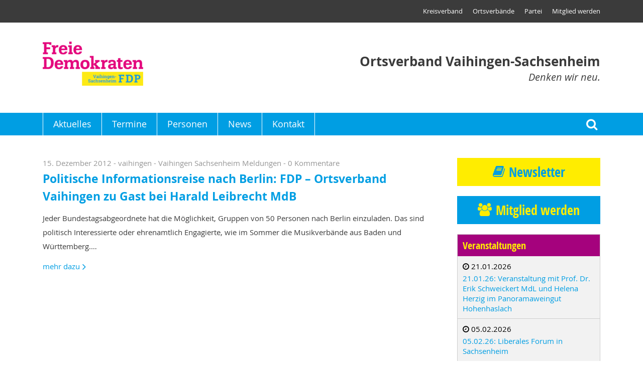

--- FILE ---
content_type: text/html; charset=UTF-8
request_url: https://www.fdp-vai.de/tag/politische-informationsreise/
body_size: 37155
content:
<!DOCTYPE html>
<html >
<head>
                <meta name='robots' content='index, follow, max-image-preview:large, max-snippet:-1, max-video-preview:-1' />

	<!-- This site is optimized with the Yoast SEO plugin v21.7 - https://yoast.com/wordpress/plugins/seo/ -->
	<link rel="canonical" href="https://www.fdp-vai.de/tag/politische-informationsreise/" />
	<meta property="og:locale" content="de_DE" />
	<meta property="og:type" content="article" />
	<meta property="og:title" content="Politische Informationsreise Archive - FDP Ortsverband Vaihingen-Sachsenheim" />
	<meta property="og:url" content="https://www.fdp-vai.de/tag/politische-informationsreise/" />
	<meta property="og:site_name" content="FDP Ortsverband Vaihingen-Sachsenheim" />
	<meta name="twitter:card" content="summary_large_image" />
	<script type="application/ld+json" class="yoast-schema-graph">{"@context":"https://schema.org","@graph":[{"@type":"CollectionPage","@id":"https://www.fdp-vai.de/tag/politische-informationsreise/","url":"https://www.fdp-vai.de/tag/politische-informationsreise/","name":"Politische Informationsreise Archive - FDP Ortsverband Vaihingen-Sachsenheim","isPartOf":{"@id":"https://www.fdp-vai.de/#website"},"primaryImageOfPage":{"@id":"https://www.fdp-vai.de/tag/politische-informationsreise/#primaryimage"},"image":{"@id":"https://www.fdp-vai.de/tag/politische-informationsreise/#primaryimage"},"thumbnailUrl":"","breadcrumb":{"@id":"https://www.fdp-vai.de/tag/politische-informationsreise/#breadcrumb"},"inLanguage":"de"},{"@type":"ImageObject","inLanguage":"de","@id":"https://www.fdp-vai.de/tag/politische-informationsreise/#primaryimage","url":"","contentUrl":""},{"@type":"BreadcrumbList","@id":"https://www.fdp-vai.de/tag/politische-informationsreise/#breadcrumb","itemListElement":[{"@type":"ListItem","position":1,"name":"Startseite","item":"https://www.fdp-vai.de/"},{"@type":"ListItem","position":2,"name":"Politische Informationsreise"}]},{"@type":"WebSite","@id":"https://www.fdp-vai.de/#website","url":"https://www.fdp-vai.de/","name":"FDP Ortsverband Vaihingen-Sachsenheim","description":"Vaihingen liberal gestalten","potentialAction":[{"@type":"SearchAction","target":{"@type":"EntryPoint","urlTemplate":"https://www.fdp-vai.de/?s={search_term_string}"},"query-input":"required name=search_term_string"}],"inLanguage":"de"}]}</script>
	<!-- / Yoast SEO plugin. -->


<link rel="alternate" type="application/rss+xml" title="FDP Ortsverband Vaihingen-Sachsenheim &raquo; Politische Informationsreise Schlagwort-Feed" href="https://www.fdp-vai.de/tag/politische-informationsreise/feed/" />
<script type="text/javascript">
/* <![CDATA[ */
window._wpemojiSettings = {"baseUrl":"https:\/\/s.w.org\/images\/core\/emoji\/14.0.0\/72x72\/","ext":".png","svgUrl":"https:\/\/s.w.org\/images\/core\/emoji\/14.0.0\/svg\/","svgExt":".svg","source":{"concatemoji":"https:\/\/www.fdp-vai.de\/wp-includes\/js\/wp-emoji-release.min.js?ver=6.4.7"}};
/*! This file is auto-generated */
!function(i,n){var o,s,e;function c(e){try{var t={supportTests:e,timestamp:(new Date).valueOf()};sessionStorage.setItem(o,JSON.stringify(t))}catch(e){}}function p(e,t,n){e.clearRect(0,0,e.canvas.width,e.canvas.height),e.fillText(t,0,0);var t=new Uint32Array(e.getImageData(0,0,e.canvas.width,e.canvas.height).data),r=(e.clearRect(0,0,e.canvas.width,e.canvas.height),e.fillText(n,0,0),new Uint32Array(e.getImageData(0,0,e.canvas.width,e.canvas.height).data));return t.every(function(e,t){return e===r[t]})}function u(e,t,n){switch(t){case"flag":return n(e,"\ud83c\udff3\ufe0f\u200d\u26a7\ufe0f","\ud83c\udff3\ufe0f\u200b\u26a7\ufe0f")?!1:!n(e,"\ud83c\uddfa\ud83c\uddf3","\ud83c\uddfa\u200b\ud83c\uddf3")&&!n(e,"\ud83c\udff4\udb40\udc67\udb40\udc62\udb40\udc65\udb40\udc6e\udb40\udc67\udb40\udc7f","\ud83c\udff4\u200b\udb40\udc67\u200b\udb40\udc62\u200b\udb40\udc65\u200b\udb40\udc6e\u200b\udb40\udc67\u200b\udb40\udc7f");case"emoji":return!n(e,"\ud83e\udef1\ud83c\udffb\u200d\ud83e\udef2\ud83c\udfff","\ud83e\udef1\ud83c\udffb\u200b\ud83e\udef2\ud83c\udfff")}return!1}function f(e,t,n){var r="undefined"!=typeof WorkerGlobalScope&&self instanceof WorkerGlobalScope?new OffscreenCanvas(300,150):i.createElement("canvas"),a=r.getContext("2d",{willReadFrequently:!0}),o=(a.textBaseline="top",a.font="600 32px Arial",{});return e.forEach(function(e){o[e]=t(a,e,n)}),o}function t(e){var t=i.createElement("script");t.src=e,t.defer=!0,i.head.appendChild(t)}"undefined"!=typeof Promise&&(o="wpEmojiSettingsSupports",s=["flag","emoji"],n.supports={everything:!0,everythingExceptFlag:!0},e=new Promise(function(e){i.addEventListener("DOMContentLoaded",e,{once:!0})}),new Promise(function(t){var n=function(){try{var e=JSON.parse(sessionStorage.getItem(o));if("object"==typeof e&&"number"==typeof e.timestamp&&(new Date).valueOf()<e.timestamp+604800&&"object"==typeof e.supportTests)return e.supportTests}catch(e){}return null}();if(!n){if("undefined"!=typeof Worker&&"undefined"!=typeof OffscreenCanvas&&"undefined"!=typeof URL&&URL.createObjectURL&&"undefined"!=typeof Blob)try{var e="postMessage("+f.toString()+"("+[JSON.stringify(s),u.toString(),p.toString()].join(",")+"));",r=new Blob([e],{type:"text/javascript"}),a=new Worker(URL.createObjectURL(r),{name:"wpTestEmojiSupports"});return void(a.onmessage=function(e){c(n=e.data),a.terminate(),t(n)})}catch(e){}c(n=f(s,u,p))}t(n)}).then(function(e){for(var t in e)n.supports[t]=e[t],n.supports.everything=n.supports.everything&&n.supports[t],"flag"!==t&&(n.supports.everythingExceptFlag=n.supports.everythingExceptFlag&&n.supports[t]);n.supports.everythingExceptFlag=n.supports.everythingExceptFlag&&!n.supports.flag,n.DOMReady=!1,n.readyCallback=function(){n.DOMReady=!0}}).then(function(){return e}).then(function(){var e;n.supports.everything||(n.readyCallback(),(e=n.source||{}).concatemoji?t(e.concatemoji):e.wpemoji&&e.twemoji&&(t(e.twemoji),t(e.wpemoji)))}))}((window,document),window._wpemojiSettings);
/* ]]> */
</script>
<style id='wp-emoji-styles-inline-css' type='text/css'>

	img.wp-smiley, img.emoji {
		display: inline !important;
		border: none !important;
		box-shadow: none !important;
		height: 1em !important;
		width: 1em !important;
		margin: 0 0.07em !important;
		vertical-align: -0.1em !important;
		background: none !important;
		padding: 0 !important;
	}
</style>
<link rel='stylesheet' id='wp-block-library-css' href='https://www.fdp-vai.de/wp-includes/css/dist/block-library/style.min.css?ver=6.4.7' type='text/css' media='all' />
<style id='classic-theme-styles-inline-css' type='text/css'>
/*! This file is auto-generated */
.wp-block-button__link{color:#fff;background-color:#32373c;border-radius:9999px;box-shadow:none;text-decoration:none;padding:calc(.667em + 2px) calc(1.333em + 2px);font-size:1.125em}.wp-block-file__button{background:#32373c;color:#fff;text-decoration:none}
</style>
<style id='global-styles-inline-css' type='text/css'>
body{--wp--preset--color--black: #000000;--wp--preset--color--cyan-bluish-gray: #abb8c3;--wp--preset--color--white: #ffffff;--wp--preset--color--pale-pink: #f78da7;--wp--preset--color--vivid-red: #cf2e2e;--wp--preset--color--luminous-vivid-orange: #ff6900;--wp--preset--color--luminous-vivid-amber: #fcb900;--wp--preset--color--light-green-cyan: #7bdcb5;--wp--preset--color--vivid-green-cyan: #00d084;--wp--preset--color--pale-cyan-blue: #8ed1fc;--wp--preset--color--vivid-cyan-blue: #0693e3;--wp--preset--color--vivid-purple: #9b51e0;--wp--preset--gradient--vivid-cyan-blue-to-vivid-purple: linear-gradient(135deg,rgba(6,147,227,1) 0%,rgb(155,81,224) 100%);--wp--preset--gradient--light-green-cyan-to-vivid-green-cyan: linear-gradient(135deg,rgb(122,220,180) 0%,rgb(0,208,130) 100%);--wp--preset--gradient--luminous-vivid-amber-to-luminous-vivid-orange: linear-gradient(135deg,rgba(252,185,0,1) 0%,rgba(255,105,0,1) 100%);--wp--preset--gradient--luminous-vivid-orange-to-vivid-red: linear-gradient(135deg,rgba(255,105,0,1) 0%,rgb(207,46,46) 100%);--wp--preset--gradient--very-light-gray-to-cyan-bluish-gray: linear-gradient(135deg,rgb(238,238,238) 0%,rgb(169,184,195) 100%);--wp--preset--gradient--cool-to-warm-spectrum: linear-gradient(135deg,rgb(74,234,220) 0%,rgb(151,120,209) 20%,rgb(207,42,186) 40%,rgb(238,44,130) 60%,rgb(251,105,98) 80%,rgb(254,248,76) 100%);--wp--preset--gradient--blush-light-purple: linear-gradient(135deg,rgb(255,206,236) 0%,rgb(152,150,240) 100%);--wp--preset--gradient--blush-bordeaux: linear-gradient(135deg,rgb(254,205,165) 0%,rgb(254,45,45) 50%,rgb(107,0,62) 100%);--wp--preset--gradient--luminous-dusk: linear-gradient(135deg,rgb(255,203,112) 0%,rgb(199,81,192) 50%,rgb(65,88,208) 100%);--wp--preset--gradient--pale-ocean: linear-gradient(135deg,rgb(255,245,203) 0%,rgb(182,227,212) 50%,rgb(51,167,181) 100%);--wp--preset--gradient--electric-grass: linear-gradient(135deg,rgb(202,248,128) 0%,rgb(113,206,126) 100%);--wp--preset--gradient--midnight: linear-gradient(135deg,rgb(2,3,129) 0%,rgb(40,116,252) 100%);--wp--preset--font-size--small: 13px;--wp--preset--font-size--medium: 20px;--wp--preset--font-size--large: 36px;--wp--preset--font-size--x-large: 42px;--wp--preset--spacing--20: 0.44rem;--wp--preset--spacing--30: 0.67rem;--wp--preset--spacing--40: 1rem;--wp--preset--spacing--50: 1.5rem;--wp--preset--spacing--60: 2.25rem;--wp--preset--spacing--70: 3.38rem;--wp--preset--spacing--80: 5.06rem;--wp--preset--shadow--natural: 6px 6px 9px rgba(0, 0, 0, 0.2);--wp--preset--shadow--deep: 12px 12px 50px rgba(0, 0, 0, 0.4);--wp--preset--shadow--sharp: 6px 6px 0px rgba(0, 0, 0, 0.2);--wp--preset--shadow--outlined: 6px 6px 0px -3px rgba(255, 255, 255, 1), 6px 6px rgba(0, 0, 0, 1);--wp--preset--shadow--crisp: 6px 6px 0px rgba(0, 0, 0, 1);}:where(.is-layout-flex){gap: 0.5em;}:where(.is-layout-grid){gap: 0.5em;}body .is-layout-flow > .alignleft{float: left;margin-inline-start: 0;margin-inline-end: 2em;}body .is-layout-flow > .alignright{float: right;margin-inline-start: 2em;margin-inline-end: 0;}body .is-layout-flow > .aligncenter{margin-left: auto !important;margin-right: auto !important;}body .is-layout-constrained > .alignleft{float: left;margin-inline-start: 0;margin-inline-end: 2em;}body .is-layout-constrained > .alignright{float: right;margin-inline-start: 2em;margin-inline-end: 0;}body .is-layout-constrained > .aligncenter{margin-left: auto !important;margin-right: auto !important;}body .is-layout-constrained > :where(:not(.alignleft):not(.alignright):not(.alignfull)){max-width: var(--wp--style--global--content-size);margin-left: auto !important;margin-right: auto !important;}body .is-layout-constrained > .alignwide{max-width: var(--wp--style--global--wide-size);}body .is-layout-flex{display: flex;}body .is-layout-flex{flex-wrap: wrap;align-items: center;}body .is-layout-flex > *{margin: 0;}body .is-layout-grid{display: grid;}body .is-layout-grid > *{margin: 0;}:where(.wp-block-columns.is-layout-flex){gap: 2em;}:where(.wp-block-columns.is-layout-grid){gap: 2em;}:where(.wp-block-post-template.is-layout-flex){gap: 1.25em;}:where(.wp-block-post-template.is-layout-grid){gap: 1.25em;}.has-black-color{color: var(--wp--preset--color--black) !important;}.has-cyan-bluish-gray-color{color: var(--wp--preset--color--cyan-bluish-gray) !important;}.has-white-color{color: var(--wp--preset--color--white) !important;}.has-pale-pink-color{color: var(--wp--preset--color--pale-pink) !important;}.has-vivid-red-color{color: var(--wp--preset--color--vivid-red) !important;}.has-luminous-vivid-orange-color{color: var(--wp--preset--color--luminous-vivid-orange) !important;}.has-luminous-vivid-amber-color{color: var(--wp--preset--color--luminous-vivid-amber) !important;}.has-light-green-cyan-color{color: var(--wp--preset--color--light-green-cyan) !important;}.has-vivid-green-cyan-color{color: var(--wp--preset--color--vivid-green-cyan) !important;}.has-pale-cyan-blue-color{color: var(--wp--preset--color--pale-cyan-blue) !important;}.has-vivid-cyan-blue-color{color: var(--wp--preset--color--vivid-cyan-blue) !important;}.has-vivid-purple-color{color: var(--wp--preset--color--vivid-purple) !important;}.has-black-background-color{background-color: var(--wp--preset--color--black) !important;}.has-cyan-bluish-gray-background-color{background-color: var(--wp--preset--color--cyan-bluish-gray) !important;}.has-white-background-color{background-color: var(--wp--preset--color--white) !important;}.has-pale-pink-background-color{background-color: var(--wp--preset--color--pale-pink) !important;}.has-vivid-red-background-color{background-color: var(--wp--preset--color--vivid-red) !important;}.has-luminous-vivid-orange-background-color{background-color: var(--wp--preset--color--luminous-vivid-orange) !important;}.has-luminous-vivid-amber-background-color{background-color: var(--wp--preset--color--luminous-vivid-amber) !important;}.has-light-green-cyan-background-color{background-color: var(--wp--preset--color--light-green-cyan) !important;}.has-vivid-green-cyan-background-color{background-color: var(--wp--preset--color--vivid-green-cyan) !important;}.has-pale-cyan-blue-background-color{background-color: var(--wp--preset--color--pale-cyan-blue) !important;}.has-vivid-cyan-blue-background-color{background-color: var(--wp--preset--color--vivid-cyan-blue) !important;}.has-vivid-purple-background-color{background-color: var(--wp--preset--color--vivid-purple) !important;}.has-black-border-color{border-color: var(--wp--preset--color--black) !important;}.has-cyan-bluish-gray-border-color{border-color: var(--wp--preset--color--cyan-bluish-gray) !important;}.has-white-border-color{border-color: var(--wp--preset--color--white) !important;}.has-pale-pink-border-color{border-color: var(--wp--preset--color--pale-pink) !important;}.has-vivid-red-border-color{border-color: var(--wp--preset--color--vivid-red) !important;}.has-luminous-vivid-orange-border-color{border-color: var(--wp--preset--color--luminous-vivid-orange) !important;}.has-luminous-vivid-amber-border-color{border-color: var(--wp--preset--color--luminous-vivid-amber) !important;}.has-light-green-cyan-border-color{border-color: var(--wp--preset--color--light-green-cyan) !important;}.has-vivid-green-cyan-border-color{border-color: var(--wp--preset--color--vivid-green-cyan) !important;}.has-pale-cyan-blue-border-color{border-color: var(--wp--preset--color--pale-cyan-blue) !important;}.has-vivid-cyan-blue-border-color{border-color: var(--wp--preset--color--vivid-cyan-blue) !important;}.has-vivid-purple-border-color{border-color: var(--wp--preset--color--vivid-purple) !important;}.has-vivid-cyan-blue-to-vivid-purple-gradient-background{background: var(--wp--preset--gradient--vivid-cyan-blue-to-vivid-purple) !important;}.has-light-green-cyan-to-vivid-green-cyan-gradient-background{background: var(--wp--preset--gradient--light-green-cyan-to-vivid-green-cyan) !important;}.has-luminous-vivid-amber-to-luminous-vivid-orange-gradient-background{background: var(--wp--preset--gradient--luminous-vivid-amber-to-luminous-vivid-orange) !important;}.has-luminous-vivid-orange-to-vivid-red-gradient-background{background: var(--wp--preset--gradient--luminous-vivid-orange-to-vivid-red) !important;}.has-very-light-gray-to-cyan-bluish-gray-gradient-background{background: var(--wp--preset--gradient--very-light-gray-to-cyan-bluish-gray) !important;}.has-cool-to-warm-spectrum-gradient-background{background: var(--wp--preset--gradient--cool-to-warm-spectrum) !important;}.has-blush-light-purple-gradient-background{background: var(--wp--preset--gradient--blush-light-purple) !important;}.has-blush-bordeaux-gradient-background{background: var(--wp--preset--gradient--blush-bordeaux) !important;}.has-luminous-dusk-gradient-background{background: var(--wp--preset--gradient--luminous-dusk) !important;}.has-pale-ocean-gradient-background{background: var(--wp--preset--gradient--pale-ocean) !important;}.has-electric-grass-gradient-background{background: var(--wp--preset--gradient--electric-grass) !important;}.has-midnight-gradient-background{background: var(--wp--preset--gradient--midnight) !important;}.has-small-font-size{font-size: var(--wp--preset--font-size--small) !important;}.has-medium-font-size{font-size: var(--wp--preset--font-size--medium) !important;}.has-large-font-size{font-size: var(--wp--preset--font-size--large) !important;}.has-x-large-font-size{font-size: var(--wp--preset--font-size--x-large) !important;}
.wp-block-navigation a:where(:not(.wp-element-button)){color: inherit;}
:where(.wp-block-post-template.is-layout-flex){gap: 1.25em;}:where(.wp-block-post-template.is-layout-grid){gap: 1.25em;}
:where(.wp-block-columns.is-layout-flex){gap: 2em;}:where(.wp-block-columns.is-layout-grid){gap: 2em;}
.wp-block-pullquote{font-size: 1.5em;line-height: 1.6;}
</style>
<link rel="https://api.w.org/" href="https://www.fdp-vai.de/wp-json/" /><link rel="alternate" type="application/json" href="https://www.fdp-vai.de/wp-json/wp/v2/tags/51" /><link rel="EditURI" type="application/rsd+xml" title="RSD" href="https://www.fdp-vai.de/xmlrpc.php?rsd" />
<meta name="generator" content="WordPress 6.4.7" />

                    <meta http-equiv="content-type" content="text/html; charset=utf-8" />
                            <title>FDP Ortsverband Vaihingen-Sachsenheim - Politische Informationsreise nach Berlin: FDP – Ortsverband Vaihingen zu Gast bei Harald Leibrecht MdB</title>
                            <base href="https://www.fdp-vai.de" />
                            <meta name="viewport" content="width=device-width, user-scalable=yes">
                    <link rel="stylesheet" href="https://www.fdp-vai.de/wp-content/themes/fdp/style.css?1562253359" type="text/css" media="all" />
    <link rel="stylesheet" href="https://www.fdp-vai.de/wp-content/themes/fdp/print.css?1562232697" type="text/css" media="print" />
    
                        <link rel="shortcut icon" href="https://www.fdp-vai.de/wp-content/themes/fdp/favicon.ico" type="image/x-icon" />
            <link rel="icon" href="https://www.fdp-vai.de/wp-content/themes/fdp/favicon.ico" type="image/x-icon" />
            </head>
<body class="archive tag tag-politische-informationsreise tag-51">
            <div class="header" data-photoswipe-html="&lt;div class=&quot;pswp&quot; tabindex=&quot;-1&quot; role=&quot;dialog&quot; aria-hidden=&quot;true&quot;&gt;&lt;div class=&quot;pswp__bg&quot;&gt;&lt;/div&gt;&lt;!-- Slides wrapper with overflow:hidden. --&gt;&lt;div class=&quot;pswp__scroll-wrap&quot;&gt;&lt;div class=&quot;pswp__container&quot;&gt;&lt;div class=&quot;pswp__item&quot;&gt;&lt;/div&gt;&lt;div class=&quot;pswp__item&quot;&gt;&lt;/div&gt;&lt;div class=&quot;pswp__item&quot;&gt;&lt;/div&gt;&lt;/div&gt;&lt;div class=&quot;pswp__ui pswp__ui--hidden&quot;&gt;&lt;div class=&quot;pswp__top-bar&quot;&gt;&lt;div class=&quot;pswp__counter&quot;&gt;&lt;/div&gt;&lt;button class=&quot;pswp__button pswp__button--close&quot; title=&quot;Close (Esc)&quot;&gt;&lt;/button&gt;&lt;button class=&quot;pswp__button pswp__button--share&quot; title=&quot;Share&quot;&gt;&lt;/button&gt;&lt;button class=&quot;pswp__button pswp__button--fs&quot; title=&quot;Toggle fullscreen&quot;&gt;&lt;/button&gt;&lt;button class=&quot;pswp__button pswp__button--zoom&quot; title=&quot;Zoom in/out&quot;&gt;&lt;/button&gt;&lt;div class=&quot;pswp__preloader&quot;&gt;&lt;div class=&quot;pswp__preloader__icn&quot;&gt;&lt;div class=&quot;pswp__preloader__cut&quot;&gt;&lt;div class=&quot;pswp__preloader__donut&quot;&gt;&lt;/div&gt;&lt;/div&gt;&lt;/div&gt;&lt;/div&gt;&lt;/div&gt;&lt;div class=&quot;pswp__share-modal pswp__share-modal--hidden pswp__single-tap&quot;&gt;&lt;div class=&quot;pswp__share-tooltip&quot;&gt;&lt;/div&gt;&lt;/div&gt;&lt;button class=&quot;pswp__button pswp__button--arrow--left&quot; title=&quot;Previous (arrow left)&quot;&gt;&lt;/button&gt;&lt;button class=&quot;pswp__button pswp__button--arrow--right&quot; title=&quot;Next (arrow right)&quot;&gt;&lt;/button&gt;&lt;div class=&quot;pswp__caption&quot;&gt;&lt;div class=&quot;pswp__caption__center&quot;&gt;&lt;/div&gt;&lt;/div&gt;&lt;/div&gt;&lt;/div&gt;&lt;/div&gt;"><div class="top"><ul id="header-menu" class="menu"><li id="menu-item-32" class="menu-item menu-item-type-custom menu-item-object-custom menu-item-32"><a target="_blank" rel="noopener" href="https://www.fdp-lb.de/">Kreisverband</a></li><li id="menu-item-11440" class="menu-item menu-item-type-custom menu-item-object-custom menu-item-11440"><a target="_blank" rel="noopener" href="https://www.fdp-lb.de/ortsverbaende/">Ortsverbände</a></li><li id="menu-item-59" class="menu-item menu-item-type-custom menu-item-object-custom menu-item-59"><a target="_blank" rel="noopener" href="https://www.fdp-lb.de/partei/">Partei</a></li><li id="menu-item-60" class="menu-item menu-item-type-custom menu-item-object-custom menu-item-60"><a target="_blank" rel="noopener" href="https://www.fdp-lb.de/mitglied-werden/">Mitglied werden</a></li></ul></div><div class="logo frame"><a href="https://www.fdp-vai.de/"><img width="200" height="88" src="https://www.fdp-vai.de/wp-content/uploads/sites/3/2018/10/fdp_ov_vaihingen-sachsenheim.png" class="attachment-200x95 size-200x95" alt="" decoding="async" loading="lazy" srcset="https://www.fdp-vai.de/wp-content/uploads/sites/3/2018/10/fdp_ov_vaihingen-sachsenheim.png 591w, https://www.fdp-vai.de/wp-content/uploads/sites/3/2018/10/fdp_ov_vaihingen-sachsenheim-300x132.png 300w, https://www.fdp-vai.de/wp-content/uploads/sites/3/2018/10/fdp_ov_vaihingen-sachsenheim-52x23.png 52w, https://www.fdp-vai.de/wp-content/uploads/sites/3/2018/10/fdp_ov_vaihingen-sachsenheim-105x46.png 105w, https://www.fdp-vai.de/wp-content/uploads/sites/3/2018/10/fdp_ov_vaihingen-sachsenheim-157x69.png 157w" sizes="(max-width: 200px) 100vw, 200px" /></a><div class="slogan"><strong>Ortsverband Vaihingen-Sachsenheim</strong>
                Denken wir neu.
            </div><span class="search-icon search-toggle" tabindex="0" role="button">Suche</span><span class="menu-burger nav-toggle" tabindex="0" role="button">Menu</span></div><div class="navigation"><div class="frame"><a class="mobile_logo" href="https://www.fdp-vai.de/"><img width="161" height="23" src="https://www.fdp-vai.de/wp-content/uploads/sites/3/2018/10/fdp_ov_vaihingen-sachsenheim_mobile-161x23.png" class="attachment-logo-small size-logo-small" alt="" decoding="async" loading="lazy" srcset="https://www.fdp-vai.de/wp-content/uploads/sites/3/2018/10/fdp_ov_vaihingen-sachsenheim_mobile-161x23.png 161w, https://www.fdp-vai.de/wp-content/uploads/sites/3/2018/10/fdp_ov_vaihingen-sachsenheim_mobile-300x43.png 300w, https://www.fdp-vai.de/wp-content/uploads/sites/3/2018/10/fdp_ov_vaihingen-sachsenheim_mobile.png 321w" sizes="(max-width: 161px) 100vw, 161px" /></a><ul id="main-menu" class="menu"><li id="menu-item-25" class="menu-item menu-item-type-custom menu-item-object-custom menu-item-home menu-item-25"><a href="https://www.fdp-vai.de">Aktuelles</a></li><li id="menu-item-24" class="menu-item menu-item-type-post_type menu-item-object-page menu-item-24"><a href="https://www.fdp-vai.de/termine/">Termine</a></li><li id="menu-item-22" class="menu-item menu-item-type-post_type menu-item-object-page menu-item-22"><a href="https://www.fdp-vai.de/personen/">Personen</a></li><li id="menu-item-11377" class="menu-item menu-item-type-post_type menu-item-object-page menu-item-11377"><a href="https://www.fdp-vai.de/presse/">News</a></li><li id="menu-item-23" class="menu-item menu-item-type-post_type menu-item-object-page menu-item-23"><a href="https://www.fdp-vai.de/kontakt/">Kontakt</a></li></ul><span class="search-icon search-toggle" tabindex="0" role="button">Suche</span></div></div><div class="search-form"><form method="get" class="frame" action="https://www.fdp-vai.de/"><label for="search_submit">Suche</label><input type="text" value="" placeholder="Suche" name="s" id="s" /><button type="submit">Suchen</button></form></div></div>
    <div class="main-content-frame frame blog-wrap">
        <div class="main-col">
                                    
        
                    
                                                    <article class="list imageSmall">
                    <div class="entry-content"><header><div class="post-meta"><span class="posted-on">15. Dezember 2012</span> - <span class="author">vaihingen</span> -
                                                                            <a href="https://www.fdp-vai.de/category/vaihingenmeldungen/">Vaihingen Sachsenheim Meldungen</a>                                     - <a href="https://www.fdp-vai.de/2012/12/15/politische-informationsreise-nach-berlin-fdp-ortsverband-vaihingen-zu-gast-bei-harald-leibrecht-mdb/#respond">                                    0 Kommentare
                                </a></div><h2><a href="https://www.fdp-vai.de/2012/12/15/politische-informationsreise-nach-berlin-fdp-ortsverband-vaihingen-zu-gast-bei-harald-leibrecht-mdb/" rel="bookmark">Politische Informationsreise nach Berlin: FDP – Ortsverband Vaihingen zu Gast bei Harald Leibrecht MdB</a></h2></header><p>Jeder Bundestagsabgeordnete hat die Möglichkeit, Gruppen von 50 Personen nach Berlin einzuladen. Das sind politisch Interessierte oder ehrenamtlich Engagierte, wie im Sommer die Musikverbände aus Baden und Württemberg.… <a class="more" href="https://www.fdp-vai.de/2012/12/15/politische-informationsreise-nach-berlin-fdp-ortsverband-vaihingen-zu-gast-bei-harald-leibrecht-mdb/">mehr dazu</a></p></div>                </article>
                                        
                        
        </div>
        <div class="right-col">
            <ul>
                    <li id="button-2" class="widget widget_button">
    <a class="book yellow" href="http://www.fdp-lb.de/newsletter" target="_blank" >Newsletter</a>

    </li>

    <li id="button-3" class="widget widget_button">
    <a class="users cyan" href="http://www.fdp-lb.de/mitglied-werden/" target="_blank" >Mitglied werden</a>

    </li>

    <li id="events-2" class="widget widget_events">
                <h2>Veranstaltungen</h2>
        <ul>
                                                            <li class="eventItem">
                    <a href="https://www.fdp-vai.de/events/21-02-26-veranstaltung-mit-prof-dr-erik-schweickert-mdl-und-helena-herzig-im-panoramaweingut-hohenhaslach/">
                        <div class="meta">
                            <span class="date">
                                21.01.2026
                            </span>
                                                    </div>
                        <div class="title">
                            21.01.26: Veranstaltung mit Prof. Dr. Erik Schweickert MdL und Helena Herzig im Panoramaweingut Hohenhaslach
                        </div>
                    </a>
                </li>
                                                            <li class="eventItem">
                    <a href="https://www.fdp-vai.de/events/05-02-26-liberales-forum-in-sachsenheim/">
                        <div class="meta">
                            <span class="date">
                                05.02.2026
                            </span>
                                                    </div>
                        <div class="title">
                            05.02.26: Liberales Forum in Sachsenheim
                        </div>
                    </a>
                </li>
                                                            <li class="eventItem">
                    <a href="https://www.fdp-vai.de/events/12-02-26-ortsvorstandssitzung/">
                        <div class="meta">
                            <span class="date">
                                12.02.2026
                            </span>
                                                    </div>
                        <div class="title">
                            12.02.26: Ortsvorstandssitzung
                        </div>
                    </a>
                </li>
                                                            <li class="eventItem">
                    <a href="https://www.fdp-vai.de/events/05-03-26-liberales-forum-in-vahingen/">
                        <div class="meta">
                            <span class="date">
                                05.03.2026
                            </span>
                                                    </div>
                        <div class="title">
                            05.03.26: Liberales Forum in Vahingen
                        </div>
                    </a>
                </li>
                                                            <li class="eventItem">
                    <a href="https://www.fdp-vai.de/events/02-04-26-liberales-forum-in-eberdingen/">
                        <div class="meta">
                            <span class="date">
                                02.04.2026
                            </span>
                                                    </div>
                        <div class="title">
                            02.04.26: Liberales Forum in Eberdingen
                        </div>
                    </a>
                </li>
                        <li class="eventItem">
                <a class="toEvents" href="https://www.fdp-vai.de/termine/">
                    Zur Terminübersicht
                </a>
            </li>
        </ul>
    
    </li>

    <li id="facebook-2" class="widget widget_facebook">
                    <h2>Facebook</h2>
            <a href="">
                <div class="cover" style="background-image: url('');">
                    <div class="label profileLabelHidden">
                        <div class="profileImage">
                            <img src="https://graph.facebook.com/479057638882558/picture?height=200" />
                        </div>
                        <div class="profileName">
                            
                                                            <span class="metadata likes"> Likes</span>
                                                    </div>
                    </div>
                </div>
            </a>
                            <div class="fb-like profileLabelHidden">
                    
                        
                        <a class="like button"
                           href="http://www.facebook.com/plugins/like.php?href=http://facebook.com/479057638882558"
                           data-iframe="&lt;iframe
    src=&quot;https://www.facebook.com/plugins/like.php?href=https%3A%2F%2Ffacebook.com%2F479057638882558%2F&amp;width=285&amp;layout=standard&amp;action=like&amp;show_faces=true&amp;share=false&amp;height=70&amp;appId=739442622761730&quot;
    adapt_container_width=&quot;true&quot;
    width=&quot;249&quot;
    height=&quot;70&quot;
    style=&quot;border:none;overflow:hidden&quot;
    scrolling=&quot;no&quot;
    frameborder=&quot;0&quot;
    allowTransparency=&quot;true&quot;&gt;
&lt;/iframe&gt;"
                           data-popup-width="320"
                           data-popup-height="240"><span>gefällt mir</span>
                        </a>
                                                                <a class="share button"
                           href="https://www.facebook.com/sharer/sharer.php?app_id=739442622761730&u=https%3A%2F%2Ffacebook.com%2F479057638882558%2F&display=popup&ref=plugin&src=page"
                           data-popup-width="320"
                           data-popup-height="240"><span>teilen</span>
                        </a>
                                    </div>
                                        <div class="iframeContainer"><div class="padding"></div></div>
                                        <div class="customScroller" style="max-height: 300px;overflow:auto;"><ul></ul></div>                
    </li>

<li id="categories-2" class="widget widget_categories"><h2 class="widgettitle">Kategorien</h2>

			<ul>
					<li class="cat-item cat-item-1"><a href="https://www.fdp-vai.de/category/allgemein/">Allgemein</a> (95)
</li>
	<li class="cat-item cat-item-7"><a href="https://www.fdp-vai.de/category/aspergtammmeldungen/">Asperg Tamm Meldungen</a> (2)
</li>
	<li class="cat-item cat-item-34"><a href="https://www.fdp-vai.de/category/besigheimmeldungen/">Besigheim Meldungen</a> (1)
</li>
	<li class="cat-item cat-item-35"><a href="https://www.fdp-vai.de/category/bietigheimbissingenmeldungen/">Bietigheim Bissingen Meldungen</a> (1)
</li>
	<li class="cat-item cat-item-40"><a href="https://www.fdp-vai.de/category/freibergmeldungen/">Freiberg Ingersheim Pleidelsheim Meldungen</a> (1)
</li>
	<li class="cat-item cat-item-95"><a href="https://www.fdp-vai.de/category/kommunalwahl-2024/">Kommunalwahl 2024</a> (2)
</li>
	<li class="cat-item cat-item-8"><a href="https://www.fdp-vai.de/category/kornwestheimmeldungen/">Kornwestheim Meldungen</a> (2)
</li>
	<li class="cat-item cat-item-86"><a href="https://www.fdp-vai.de/category/kreisverband/">Kreisverband</a> (2)
</li>
	<li class="cat-item cat-item-9"><a href="https://www.fdp-vai.de/category/ludwigsburgmeldungen/">Ludwigsburg Meldungen</a> (2)
</li>
	<li class="cat-item cat-item-43"><a href="https://www.fdp-vai.de/category/marbachmeldungen/">Marbach Bottwartal Meldungen</a> (1)
</li>
	<li class="cat-item cat-item-10"><a href="https://www.fdp-vai.de/category/pressemitteilungen/">Pressemitteilungen</a> (16)
</li>
	<li class="cat-item cat-item-11"><a href="https://www.fdp-vai.de/category/remseckmeldungen/">Remseck Meldungen</a> (2)
</li>
	<li class="cat-item cat-item-12"><a href="https://www.fdp-vai.de/category/strohgaeumeldungen/">Strohgäu Meldungen</a> (2)
</li>
	<li class="cat-item cat-item-6"><a href="https://www.fdp-vai.de/category/vaihingenmeldungen/">Vaihingen Sachsenheim Meldungen</a> (173)
</li>
			</ul>

			</li>
    <li id="button-5" class="widget widget_button">
    <a class="flag yellow" href="http://www.fdp-lb.de/partei" target="_blank" >Partei</a>

    </li>

    <li id="button-6" class="widget widget_button">
    <a class="book magenta" href="http://www.fdp-lb.de/materialien" target="_blank" >Materialien</a>

    </li>


            </ul>
        </div>
    </div>

    <div class="footer">
        <div class="top">
            <div class="frame">
                <a class="footer-logo" href="https://www.fdp-vai.de/">
                    <img src="https://www.fdp-vai.de/wp-content/themes/fdp/img/logo-footer.png" alt="" />
                </a>

                <div class="local-unions">
                    <h4>FDP im Kreis Ludwigsburg</h4>
                    <ul id="local-unions-menu" class="menu"><li class="menu-item menu-item-type-custom menu-item-object-custom menu-item-home menu-item-25"><a href="https://www.fdp-vai.de">Aktuelles</a></li>
<li class="menu-item menu-item-type-post_type menu-item-object-page menu-item-24"><a href="https://www.fdp-vai.de/termine/">Termine</a></li>
<li class="menu-item menu-item-type-post_type menu-item-object-page menu-item-22"><a href="https://www.fdp-vai.de/personen/">Personen</a></li>
<li class="menu-item menu-item-type-post_type menu-item-object-page menu-item-11377"><a href="https://www.fdp-vai.de/presse/">News</a></li>
<li class="menu-item menu-item-type-post_type menu-item-object-page menu-item-23"><a href="https://www.fdp-vai.de/kontakt/">Kontakt</a></li>
</ul>
                </div>
                <div class="donate">
                    <h4>Spenden</h4>
                    <p>Vielen Dank für Ihre Bereitschaft, in die Zukunft Deutschlands zu investieren!</p><p><strong>FDP KV Ludwigsburg</strong><br /><strong>Kreissparkasse Ludwigsburg</strong><br /><strong>IBAN DE69 6045 0050 0030 0738 49</strong></p><p><a href="http://www.fdp-bw.de/spenden.php" target="_blank" rel="noopener">Mehr über unsere Spendenpraxis erfahren sie hier.</a><br />Danke für Ihre Unterstützung!</p>
                </div>
            </div>
        </div>
        <div class="bottom">
            <div class="copyright">© 2026 | FDP Ortsverband Vaihingen-Sachsenheim</div>
            <ul class="social-links">
                    
    <li>
        <a href="https://www.facebook.com/fdp.vaihingen.sachsenheim/" class="facebook" target="_blank"><span>Folgen Sie uns auf Facebook</span></a>
    </li>

    

            </ul>
            <ul id="footer-menu" class="menu"><li id="menu-item-57" class="menu-item menu-item-type-custom menu-item-object-custom menu-item-57"><a target="_blank" rel="noopener" href="http://www.fdp-lb.de/datenschutz/">Datenschutz</a></li>
<li id="menu-item-58" class="menu-item menu-item-type-custom menu-item-object-custom menu-item-58"><a target="_blank" rel="noopener" href="http://www.fdp-lb.de/impressum">Impressum</a></li>
<li id="menu-item-33" class="menu-item menu-item-type-post_type menu-item-object-page menu-item-33"><a href="https://www.fdp-vai.de/kontakt/">Kontakt</a></li>
</ul>
        </div>
    </div>
            
    

        <script src="https://www.fdp-vai.de/wp-content/themes/fdp/main-build.js?1605445137" type="text/javascript"></script>

        </body>
</html>
